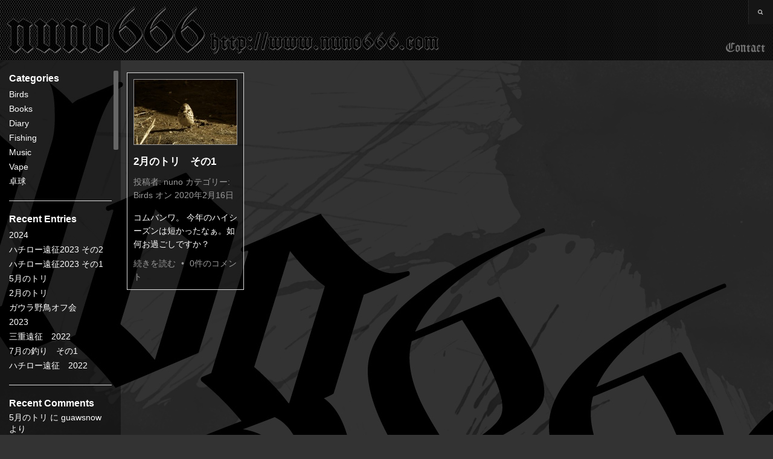

--- FILE ---
content_type: text/html; charset=UTF-8
request_url: https://www.nuno666.com/archives/date/2020/02
body_size: 25946
content:
<!DOCTYPE html>
<html lang="ja">
<!--<![endif]-->
<head>
<meta charset="UTF-8" />
<meta name="viewport" content="width=device-width, initial-scale=1.0, maximum-scale=1.0, user-scalable=no" />
<meta name="HandheldFriendly" content="true" />
<meta name="apple-mobile-web-app-capable" content="YES" />
<title>2月  &#8211;  2020  &#8211;  nuno666</title>
<link rel="profile" href="http://gmpg.org/xfn/11" />
<link rel="pingback" href="https://www.nuno666.com/666/xmlrpc.php" />
<link rel='dns-prefetch' href='//s0.wp.com' />
<link rel='dns-prefetch' href='//secure.gravatar.com' />
<link rel='dns-prefetch' href='//s.w.org' />
<link rel="alternate" type="application/rss+xml" title="nuno666 &raquo; フィード" href="https://www.nuno666.com/feed" />
<link rel="alternate" type="application/rss+xml" title="nuno666 &raquo; コメントフィード" href="https://www.nuno666.com/comments/feed" />
		<script type="text/javascript">
			window._wpemojiSettings = {"baseUrl":"https:\/\/s.w.org\/images\/core\/emoji\/11\/72x72\/","ext":".png","svgUrl":"https:\/\/s.w.org\/images\/core\/emoji\/11\/svg\/","svgExt":".svg","source":{"concatemoji":"https:\/\/www.nuno666.com\/666\/wp-includes\/js\/wp-emoji-release.min.js?ver=5.0.22"}};
			!function(e,a,t){var n,r,o,i=a.createElement("canvas"),p=i.getContext&&i.getContext("2d");function s(e,t){var a=String.fromCharCode;p.clearRect(0,0,i.width,i.height),p.fillText(a.apply(this,e),0,0);e=i.toDataURL();return p.clearRect(0,0,i.width,i.height),p.fillText(a.apply(this,t),0,0),e===i.toDataURL()}function c(e){var t=a.createElement("script");t.src=e,t.defer=t.type="text/javascript",a.getElementsByTagName("head")[0].appendChild(t)}for(o=Array("flag","emoji"),t.supports={everything:!0,everythingExceptFlag:!0},r=0;r<o.length;r++)t.supports[o[r]]=function(e){if(!p||!p.fillText)return!1;switch(p.textBaseline="top",p.font="600 32px Arial",e){case"flag":return s([55356,56826,55356,56819],[55356,56826,8203,55356,56819])?!1:!s([55356,57332,56128,56423,56128,56418,56128,56421,56128,56430,56128,56423,56128,56447],[55356,57332,8203,56128,56423,8203,56128,56418,8203,56128,56421,8203,56128,56430,8203,56128,56423,8203,56128,56447]);case"emoji":return!s([55358,56760,9792,65039],[55358,56760,8203,9792,65039])}return!1}(o[r]),t.supports.everything=t.supports.everything&&t.supports[o[r]],"flag"!==o[r]&&(t.supports.everythingExceptFlag=t.supports.everythingExceptFlag&&t.supports[o[r]]);t.supports.everythingExceptFlag=t.supports.everythingExceptFlag&&!t.supports.flag,t.DOMReady=!1,t.readyCallback=function(){t.DOMReady=!0},t.supports.everything||(n=function(){t.readyCallback()},a.addEventListener?(a.addEventListener("DOMContentLoaded",n,!1),e.addEventListener("load",n,!1)):(e.attachEvent("onload",n),a.attachEvent("onreadystatechange",function(){"complete"===a.readyState&&t.readyCallback()})),(n=t.source||{}).concatemoji?c(n.concatemoji):n.wpemoji&&n.twemoji&&(c(n.twemoji),c(n.wpemoji)))}(window,document,window._wpemojiSettings);
		</script>
		<style type="text/css">
img.wp-smiley,
img.emoji {
	display: inline !important;
	border: none !important;
	box-shadow: none !important;
	height: 1em !important;
	width: 1em !important;
	margin: 0 .07em !important;
	vertical-align: -0.1em !important;
	background: none !important;
	padding: 0 !important;
}
</style>
<link rel='stylesheet' id='wp-block-library-css'  href='https://www.nuno666.com/666/wp-includes/css/dist/block-library/style.min.css?ver=5.0.22' type='text/css' media='all' />
<link rel='stylesheet' id='contact-form-7-css'  href='https://www.nuno666.com/666/wp-content/plugins/contact-form-7/includes/css/styles.css?ver=3.9.3' type='text/css' media='all' />
<link rel='stylesheet' id='wallpress_style_main-css'  href='https://www.nuno666.com/666/wp-content/themes/dw-wallpress/assets/css/template.css?ver=5.0.22' type='text/css' media='all' />
<link rel='stylesheet' id='wallpress_style_responsive-css'  href='https://www.nuno666.com/666/wp-content/themes/dw-wallpress/assets/css/responsive.css?ver=5.0.22' type='text/css' media='all' />
<link rel='stylesheet' id='wallpress_style_font_awesome-css'  href='https://www.nuno666.com/666/wp-content/themes/dw-wallpress/inc/font-awesome/css/font-awesome.min.css?ver=5.0.22' type='text/css' media='all' />
<link rel='stylesheet' id='wallpress_style-css'  href='https://www.nuno666.com/666/wp-content/themes/dw-wallpress/style.css?ver=5.0.22' type='text/css' media='all' />
<link rel='stylesheet' id='dw-wallpress-qa-css'  href='https://www.nuno666.com/666/wp-content/themes/dw-wallpress/dwqa-templates/style.css?ver=5.0.22' type='text/css' media='all' />
<link rel='stylesheet' id='fancybox-css'  href='https://www.nuno666.com/666/wp-content/plugins/easy-fancybox/css/jquery.fancybox.1.3.23.min.css' type='text/css' media='screen' />
<style id='fancybox-inline-css' type='text/css'>
#fancybox-outer{background:#fff}#fancybox-content{background:#fff;border-color:#fff;color:inherit;}
</style>
<link rel='stylesheet' id='jetpack_css-css'  href='https://www.nuno666.com/666/wp-content/plugins/jetpack/css/jetpack.css?ver=3.4.6' type='text/css' media='all' />
<script type='text/javascript' src='https://www.nuno666.com/666/wp-includes/js/jquery/jquery.js?ver=1.12.4'></script>
<script type='text/javascript' src='https://www.nuno666.com/666/wp-includes/js/jquery/jquery-migrate.min.js?ver=1.4.1'></script>
<script type='text/javascript' src='https://www.nuno666.com/666/wp-content/themes/dw-wallpress/assets/js/jquery.masonry.min.js?ver=5.0.22'></script>
<script type='text/javascript' src='https://www.nuno666.com/666/wp-content/themes/dw-wallpress/assets/js/jquery.infinitescroll.min.js?ver=5.0.22'></script>
<script type='text/javascript' src='https://www.nuno666.com/666/wp-content/themes/dw-wallpress/assets/js/jquery.custom.js?ver=5.0.22'></script>
<script type='text/javascript' src='https://www.nuno666.com/666/wp-content/themes/dw-wallpress/assets/js/jquery.jcarousel.min.js?ver=5.0.22'></script>
<script type='text/javascript' src='https://www.nuno666.com/666/wp-content/themes/dw-wallpress/assets/js/jquery.jplayer.min.js?ver=5.0.22'></script>
<script type='text/javascript' src='https://www.nuno666.com/666/wp-content/themes/dw-wallpress/assets/js/iscroll.js?ver=5.0.22'></script>
<script type='text/javascript' src='https://www.nuno666.com/666/wp-content/themes/dw-wallpress/assets/js/jquery.mousewheel.js?ver=5.0.22'></script>
<link rel='https://api.w.org/' href='https://www.nuno666.com/wp-json/' />
<link rel="EditURI" type="application/rsd+xml" title="RSD" href="https://www.nuno666.com/666/xmlrpc.php?rsd" />
<link rel="wlwmanifest" type="application/wlwmanifest+xml" href="https://www.nuno666.com/666/wp-includes/wlwmanifest.xml" /> 
<meta name="generator" content="WordPress 5.0.22" />

<link rel='dns-prefetch' href='//i0.wp.com'>
<link rel='dns-prefetch' href='//i1.wp.com'>
<link rel='dns-prefetch' href='//i2.wp.com'>
<style type='text/css'>img#wpstats{display:none}</style><link type="image/x-icon" href="https://www.nuno666.com/666/wp-content/themes/dw-wallpress/assets/images/favicon.ico" rel="shortcut icon">		<style type="text/css">.recentcomments a{display:inline !important;padding:0 !important;margin:0 !important;}</style>
		<!-- BEGIN: WP Social Bookmarking Light -->
<script>(function(d, s, id) {
  var js, fjs = d.getElementsByTagName(s)[0];
  if (d.getElementById(id)) return;
  js = d.createElement(s); js.id = id;
  js.src = "//connect.facebook.net/ja_JP/all.js#xfbml=1";
  fjs.parentNode.insertBefore(js, fjs);
}(document, 'script', 'facebook-jssdk'));</script>   
<style type="text/css">
.wp_social_bookmarking_light{
    border: 0 !important;
    padding: 10px 0 20px 0 !important;
    margin: 0 !important;
}
.wp_social_bookmarking_light div{
    float: left !important;
    border: 0 !important;
    padding: 0 !important;
    margin: 0 5px 0px 0 !important;
    min-height: 30px !important;
    line-height: 18px !important;
    text-indent: 0 !important;
}
.wp_social_bookmarking_light img{
    border: 0 !important;
    padding: 0;
    margin: 0;
    vertical-align: top !important;
}
.wp_social_bookmarking_light_clear{
    clear: both !important;
}
#fb-root{
    display: none;
}
.wsbl_twitter{
    width: 100px;
}
.wsbl_facebook_like iframe{
    max-width: none !important;
}</style>
<!-- END: WP Social Bookmarking Light -->
<link rel="shortcut icon" href="https://www.nuno666.com/666/nuno666.ico">
<!-- Global site tag (gtag.js) - Google Analytics -->
<script async src="https://www.googletagmanager.com/gtag/js?id=UA-55275732-1"></script>
<script>
  window.dataLayer = window.dataLayer || [];
  function gtag(){dataLayer.push(arguments);}
  gtag('js', new Date());

  gtag('config', 'UA-55275732-1');
  gtag('config', 'G-2WF2WFT8VD');	
</script>
</head>

<body class="archive date chrome  post-2%e6%9c%88%e3%81%ae%e3%83%88%e3%83%aa%e3%80%80%e3%81%9d%e3%81%ae1-5">
<div id="header" class="main">
	<div id="header-inner" class="clearfix">
		<div id="branding"><h1 id="site-title" class="site-title display-title"><a href="https://www.nuno666.com/" title="nuno666" rel="home">nuno666</a></h1></div><h2 id="site-description" class="sr-only">百鬼夜行</h2>		<div id="navigation">
			<div class="menu-inner">
				<div class="menu"><ul>
<li class="page_item page-item-57"><a href="https://www.nuno666.com/contact">Contact</a></li>
</ul></div>
			 </div>
		</div>
			<a href="javascript:void(0);" class="sidebar-control"><i class="fa fa-columns"></i></a>
	<a href="javascript:void(0);" class="navigation-control"><i class="fa fa-bars"></i></a>
	<form method="get" id="searchform" action="https://www.nuno666.com/">
	<label for="s" class="assistive-text">検索</label>
	<!-- <input type="text" class="field" name="s" id="s" placeholder="" /> -->
	<input type="text" class="field" name="s" id="s" />
	<input type="submit" class="submit" name="submit" id="searchsubmit" value="検索" />
</form>
	</div>
</div>
<!-- #header -->
<div id="main">

<div id="sidebar" class="widget-area" >
	<div class="sidebar-inner">	
	<div id="search-2" class="widget widget_search"><form method="get" id="searchform" action="https://www.nuno666.com/">
	<label for="s" class="assistive-text">検索</label>
	<!-- <input type="text" class="field" name="s" id="s" placeholder="" /> -->
	<input type="text" class="field" name="s" id="s" />
	<input type="submit" class="submit" name="submit" id="searchsubmit" value="検索" />
</form>
</div><div id="categories-2" class="widget widget_categories"><h2 class="widget-title">Categories</h2>		<ul>
	<li class="cat-item cat-item-8"><a href="https://www.nuno666.com/archives/category/birds" >Birds</a>
</li>
	<li class="cat-item cat-item-5"><a href="https://www.nuno666.com/archives/category/books" >Books</a>
</li>
	<li class="cat-item cat-item-4"><a href="https://www.nuno666.com/archives/category/diary" >Diary</a>
</li>
	<li class="cat-item cat-item-3"><a href="https://www.nuno666.com/archives/category/fishing" >Fishing</a>
</li>
	<li class="cat-item cat-item-6"><a href="https://www.nuno666.com/archives/category/music" >Music</a>
</li>
	<li class="cat-item cat-item-9"><a href="https://www.nuno666.com/archives/category/vape" >Vape</a>
</li>
	<li class="cat-item cat-item-10"><a href="https://www.nuno666.com/archives/category/table_tennis" >卓球</a>
</li>
		</ul>
</div>		<div id="recent-posts-3" class="widget widget_recent_entries">		<h2 class="widget-title">Recent Entries</h2>		<ul>
											<li>
					<a href="https://www.nuno666.com/archives/4138">2024</a>
									</li>
											<li>
					<a href="https://www.nuno666.com/archives/4121">ハチロー遠征2023 その2</a>
									</li>
											<li>
					<a href="https://www.nuno666.com/archives/4105">ハチロー遠征2023 その1</a>
									</li>
											<li>
					<a href="https://www.nuno666.com/archives/4076">5月のトリ</a>
									</li>
											<li>
					<a href="https://www.nuno666.com/archives/4048">2月のトリ</a>
									</li>
											<li>
					<a href="https://www.nuno666.com/archives/4010">ガウラ野鳥オフ会</a>
									</li>
											<li>
					<a href="https://www.nuno666.com/archives/3985">2023</a>
									</li>
											<li>
					<a href="https://www.nuno666.com/archives/3967">三重遠征　2022</a>
									</li>
											<li>
					<a href="https://www.nuno666.com/archives/3951">7月の釣り　その1</a>
									</li>
											<li>
					<a href="https://www.nuno666.com/archives/3934">ハチロー遠征　2022</a>
									</li>
					</ul>
		</div><div id="recent-comments-2" class="widget widget_recent_comments"><h2 class="widget-title">Recent Comments</h2><ul id="recentcomments"><li class="recentcomments"><a href="https://www.nuno666.com/archives/4076#comment-23355">5月のトリ</a> に <span class="comment-author-link">guawsnow</span> より</li><li class="recentcomments"><a href="https://www.nuno666.com/archives/3755#comment-17107">2020</a> に <span class="comment-author-link">NETHKEN8250</span> より</li><li class="recentcomments"><a href="https://www.nuno666.com/archives/3539#comment-13063">6月の釣り　その1</a> に <span class="comment-author-link">nuno</span> より</li><li class="recentcomments"><a href="https://www.nuno666.com/archives/3539#comment-13059">6月の釣り　その1</a> に <span class="comment-author-link">Aoy</span> より</li><li class="recentcomments"><a href="https://www.nuno666.com/archives/3443#comment-12662">ガウラ　サンガー兄弟縛りオフ会</a> に <span class="comment-author-link">nuno</span> より</li></ul></div><div id="archives-3" class="widget widget_archive"><h2 class="widget-title">Archivies</h2>		<ul>
			<li><a href='https://www.nuno666.com/archives/date/2024/03'>2024年3月</a></li>
	<li><a href='https://www.nuno666.com/archives/date/2023/07'>2023年7月</a></li>
	<li><a href='https://www.nuno666.com/archives/date/2023/05'>2023年5月</a></li>
	<li><a href='https://www.nuno666.com/archives/date/2023/03'>2023年3月</a></li>
	<li><a href='https://www.nuno666.com/archives/date/2023/02'>2023年2月</a></li>
	<li><a href='https://www.nuno666.com/archives/date/2023/01'>2023年1月</a></li>
	<li><a href='https://www.nuno666.com/archives/date/2022/09'>2022年9月</a></li>
	<li><a href='https://www.nuno666.com/archives/date/2022/07'>2022年7月</a></li>
	<li><a href='https://www.nuno666.com/archives/date/2022/02'>2022年2月</a></li>
	<li><a href='https://www.nuno666.com/archives/date/2021/12'>2021年12月</a></li>
	<li><a href='https://www.nuno666.com/archives/date/2021/03'>2021年3月</a></li>
	<li><a href='https://www.nuno666.com/archives/date/2021/02'>2021年2月</a></li>
	<li><a href='https://www.nuno666.com/archives/date/2021/01'>2021年1月</a></li>
	<li><a href='https://www.nuno666.com/archives/date/2020/12'>2020年12月</a></li>
	<li><a href='https://www.nuno666.com/archives/date/2020/02'>2020年2月</a></li>
	<li><a href='https://www.nuno666.com/archives/date/2020/01'>2020年1月</a></li>
	<li><a href='https://www.nuno666.com/archives/date/2019/12'>2019年12月</a></li>
	<li><a href='https://www.nuno666.com/archives/date/2019/11'>2019年11月</a></li>
	<li><a href='https://www.nuno666.com/archives/date/2019/09'>2019年9月</a></li>
	<li><a href='https://www.nuno666.com/archives/date/2019/07'>2019年7月</a></li>
	<li><a href='https://www.nuno666.com/archives/date/2019/06'>2019年6月</a></li>
	<li><a href='https://www.nuno666.com/archives/date/2019/05'>2019年5月</a></li>
	<li><a href='https://www.nuno666.com/archives/date/2019/04'>2019年4月</a></li>
	<li><a href='https://www.nuno666.com/archives/date/2019/02'>2019年2月</a></li>
	<li><a href='https://www.nuno666.com/archives/date/2019/01'>2019年1月</a></li>
	<li><a href='https://www.nuno666.com/archives/date/2018/12'>2018年12月</a></li>
	<li><a href='https://www.nuno666.com/archives/date/2018/11'>2018年11月</a></li>
	<li><a href='https://www.nuno666.com/archives/date/2018/10'>2018年10月</a></li>
	<li><a href='https://www.nuno666.com/archives/date/2018/07'>2018年7月</a></li>
	<li><a href='https://www.nuno666.com/archives/date/2018/06'>2018年6月</a></li>
	<li><a href='https://www.nuno666.com/archives/date/2018/04'>2018年4月</a></li>
	<li><a href='https://www.nuno666.com/archives/date/2018/03'>2018年3月</a></li>
	<li><a href='https://www.nuno666.com/archives/date/2018/02'>2018年2月</a></li>
	<li><a href='https://www.nuno666.com/archives/date/2018/01'>2018年1月</a></li>
	<li><a href='https://www.nuno666.com/archives/date/2017/12'>2017年12月</a></li>
	<li><a href='https://www.nuno666.com/archives/date/2017/11'>2017年11月</a></li>
	<li><a href='https://www.nuno666.com/archives/date/2017/10'>2017年10月</a></li>
	<li><a href='https://www.nuno666.com/archives/date/2017/07'>2017年7月</a></li>
	<li><a href='https://www.nuno666.com/archives/date/2017/05'>2017年5月</a></li>
	<li><a href='https://www.nuno666.com/archives/date/2017/03'>2017年3月</a></li>
	<li><a href='https://www.nuno666.com/archives/date/2017/02'>2017年2月</a></li>
	<li><a href='https://www.nuno666.com/archives/date/2017/01'>2017年1月</a></li>
	<li><a href='https://www.nuno666.com/archives/date/2016/12'>2016年12月</a></li>
	<li><a href='https://www.nuno666.com/archives/date/2016/11'>2016年11月</a></li>
	<li><a href='https://www.nuno666.com/archives/date/2016/10'>2016年10月</a></li>
	<li><a href='https://www.nuno666.com/archives/date/2016/09'>2016年9月</a></li>
	<li><a href='https://www.nuno666.com/archives/date/2016/08'>2016年8月</a></li>
	<li><a href='https://www.nuno666.com/archives/date/2016/07'>2016年7月</a></li>
	<li><a href='https://www.nuno666.com/archives/date/2016/06'>2016年6月</a></li>
	<li><a href='https://www.nuno666.com/archives/date/2016/05'>2016年5月</a></li>
	<li><a href='https://www.nuno666.com/archives/date/2016/04'>2016年4月</a></li>
	<li><a href='https://www.nuno666.com/archives/date/2016/03'>2016年3月</a></li>
	<li><a href='https://www.nuno666.com/archives/date/2016/02'>2016年2月</a></li>
	<li><a href='https://www.nuno666.com/archives/date/2016/01'>2016年1月</a></li>
	<li><a href='https://www.nuno666.com/archives/date/2015/12'>2015年12月</a></li>
	<li><a href='https://www.nuno666.com/archives/date/2015/11'>2015年11月</a></li>
	<li><a href='https://www.nuno666.com/archives/date/2015/10'>2015年10月</a></li>
	<li><a href='https://www.nuno666.com/archives/date/2015/09'>2015年9月</a></li>
	<li><a href='https://www.nuno666.com/archives/date/2015/08'>2015年8月</a></li>
	<li><a href='https://www.nuno666.com/archives/date/2015/07'>2015年7月</a></li>
	<li><a href='https://www.nuno666.com/archives/date/2015/06'>2015年6月</a></li>
	<li><a href='https://www.nuno666.com/archives/date/2015/05'>2015年5月</a></li>
	<li><a href='https://www.nuno666.com/archives/date/2015/04'>2015年4月</a></li>
	<li><a href='https://www.nuno666.com/archives/date/2015/03'>2015年3月</a></li>
	<li><a href='https://www.nuno666.com/archives/date/2015/02'>2015年2月</a></li>
	<li><a href='https://www.nuno666.com/archives/date/2015/01'>2015年1月</a></li>
	<li><a href='https://www.nuno666.com/archives/date/2014/12'>2014年12月</a></li>
	<li><a href='https://www.nuno666.com/archives/date/2014/11'>2014年11月</a></li>
	<li><a href='https://www.nuno666.com/archives/date/2014/10'>2014年10月</a></li>
	<li><a href='https://www.nuno666.com/archives/date/2014/09'>2014年9月</a></li>
		</ul>
		</div>		<div id="copyright">Copyright &copy; nuno666 All Rights Reserved</div>
	</div>
</div><!-- #sidebar .widget-area -->
	<div id="container" class="clearfix">

		<div id="content" class="masonry">

		
			
				<div id="item-3730" class="post-3730 post type-post status-publish format-standard has-post-thumbnail hentry category-birds item clearfix grid-single has-ribbon ribbon-none has-thumbnail" >
	<div class="item-inner">
		
									<div class="item-thumbnail">
				<a href="https://www.nuno666.com/archives/3730" title="2月のトリ　その1 へのパーマリンク" rel="bookmark">
					<img width="300" height="188" src="https://www.nuno666.com/666/wp-content/uploads/2020/02/20200209_00-300x188.jpg" class="attachment-thumbnail size-thumbnail wp-post-image" alt="" srcset="https://www.nuno666.com/666/wp-content/uploads/2020/02/20200209_00-300x188.jpg 300w, https://www.nuno666.com/666/wp-content/uploads/2020/02/20200209_00-620x388.jpg 620w, https://www.nuno666.com/666/wp-content/uploads/2020/02/20200209_00-768x480.jpg 768w, https://www.nuno666.com/666/wp-content/uploads/2020/02/20200209_00-940x588.jpg 940w, https://www.nuno666.com/666/wp-content/uploads/2020/02/20200209_00.jpg 1000w" sizes="(max-width: 300px) 100vw, 300px" />								</a>
							</div>
						
		
		
		<div class="item-main">
			<div class="item-header">
				<h2 class="item-title">
				<a href="https://www.nuno666.com/archives/3730" title="2月のトリ　その1 へのパーマリンク" rel="bookmark">2月のトリ　その1</a>
				</h2>

				<div class="item-meta meta-top clearfix">
					<span class="item-author">
						投稿者:						<a href="https://www.nuno666.com/archives/author/nuno" title="nuno の投稿" rel="author">nuno</a>					</span>
										<span class="item-category">
						<span class="entry-utility-prep entry-utility-prep-cat-links">カテゴリー:</span> <a href="https://www.nuno666.com/archives/category/birds" >Birds</a>					</span>
				<span class="item-date">
					オン					2020年2月16日				</span>
									</div>
			</div>

			<div class="item-content">
							<p>コムバンワ。
今年のハイシーズンは短かったなぁ。如何お過ごしですか？</p>
										</div>

			<div class="item-meta meta-bottom">
								<span class="item-permalink">
					<a title="2月のトリ　その1" href="https://www.nuno666.com/archives/3730">続きを読む</a>
				</span>
								<span class="sep"> &bull; </span>
								<span class="comments-link">
					<a href="https://www.nuno666.com/archives/3730#respond"><span class="leave-reply">0件のコメント</span></a>				</span>
				
			</div>

		</div>
		
	</div>
</div>
<!-- #item-3730 -->

			
			
				
		</div>
		<!-- #content -->
		
	</div>
	<!-- #container -->

</div><!-- Main -->
<a href="#header" class="scroll-top"><i class="fa fa-caret-up"></i></a>
	<div style="display:none">
	</div>
<!-- BEGIN: WP Social Bookmarking Light -->
<!-- END: WP Social Bookmarking Light -->
<script type='text/javascript' src='https://www.nuno666.com/666/wp-content/plugins/jetpack/modules/photon/photon.js?ver=20130122'></script>
<script type='text/javascript' src='https://www.nuno666.com/666/wp-content/plugins/contact-form-7/includes/js/jquery.form.min.js?ver=3.51.0-2014.06.20'></script>
<script type='text/javascript'>
/* <![CDATA[ */
var _wpcf7 = {"loaderUrl":"https:\/\/www.nuno666.com\/666\/wp-content\/plugins\/contact-form-7\/images\/ajax-loader.gif","sending":"\u9001\u4fe1\u4e2d ...","cached":"1"};
/* ]]> */
</script>
<script type='text/javascript' src='https://www.nuno666.com/666/wp-content/plugins/contact-form-7/includes/js/scripts.js?ver=3.9.3'></script>
<script type='text/javascript' src='https://s0.wp.com/wp-content/js/devicepx-jetpack.js?ver=202603'></script>
<script type='text/javascript' src='https://secure.gravatar.com/js/gprofiles.js?ver=2026Janaa'></script>
<script type='text/javascript'>
/* <![CDATA[ */
var WPGroHo = {"my_hash":""};
/* ]]> */
</script>
<script type='text/javascript' src='https://www.nuno666.com/666/wp-content/plugins/jetpack/modules/wpgroho.js?ver=5.0.22'></script>
<script type='text/javascript' src='https://www.nuno666.com/666/wp-content/plugins/easy-fancybox/js/jquery.fancybox.1.3.23.min.js'></script>
<script type='text/javascript'>
var fb_timeout, fb_opts={'overlayShow':true,'hideOnOverlayClick':true,'showCloseButton':true,'margin':20,'centerOnScroll':true,'enableEscapeButton':true,'autoScale':true };
if(typeof easy_fancybox_handler==='undefined'){
var easy_fancybox_handler=function(){
jQuery('.nofancybox,a.wp-block-file__button,a.pin-it-button,a[href*="pinterest.com/pin/create"],a[href*="facebook.com/share"],a[href*="twitter.com/share"]').addClass('nolightbox');
/* IMG */
var fb_IMG_select='a[href*=".jpg"]:not(.nolightbox,li.nolightbox>a),area[href*=".jpg"]:not(.nolightbox),a[href*=".jpeg"]:not(.nolightbox,li.nolightbox>a),area[href*=".jpeg"]:not(.nolightbox),a[href*=".png"]:not(.nolightbox,li.nolightbox>a),area[href*=".png"]:not(.nolightbox)';
jQuery(fb_IMG_select).addClass('fancybox image');
var fb_IMG_sections=jQuery('.gallery,.wp-block-gallery,.tiled-gallery');
fb_IMG_sections.each(function(){jQuery(this).find(fb_IMG_select).attr('rel','gallery-'+fb_IMG_sections.index(this));});
jQuery('a.fancybox,area.fancybox,li.fancybox a').each(function(){jQuery(this).fancybox(jQuery.extend({},fb_opts,{'easingIn':'easeOutBack','easingOut':'easeInBack','opacity':false,'hideOnContentClick':false,'titleShow':false,'titlePosition':'over','titleFromAlt':true,'showNavArrows':true,'enableKeyboardNav':true,'cyclic':false}))});};
jQuery('a.fancybox-close').on('click',function(e){e.preventDefault();jQuery.fancybox.close()});
};
var easy_fancybox_auto=function(){setTimeout(function(){jQuery('#fancybox-auto').trigger('click')},1000);};
jQuery(easy_fancybox_handler);jQuery(document).on('post-load',easy_fancybox_handler);
jQuery(easy_fancybox_auto);
</script>
<script type='text/javascript' src='https://www.nuno666.com/666/wp-content/plugins/easy-fancybox/js/jquery.mousewheel.3.1.13.min.js'></script>
<script type='text/javascript' src='https://www.nuno666.com/666/wp-includes/js/wp-embed.min.js?ver=5.0.22'></script>
<script type='text/javascript' src='https://stats.wp.com/e-202603.js' async defer></script>
<script type='text/javascript'>
	_stq = window._stq || [];
	_stq.push([ 'view', {v:'ext',j:'1:3.4.6',blog:'88467096',post:'0',tz:'9'} ]);
	_stq.push([ 'clickTrackerInit', '88467096', '0' ]);
</script>

</body>
</html>